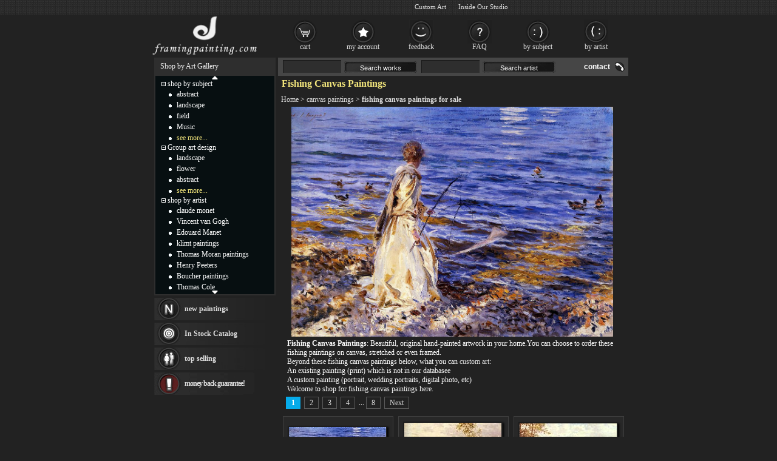

--- FILE ---
content_type: text/html; Charset=utf-8
request_url: https://framingpainting.com/canvas-paintings/fishing_canvas_paintings.html
body_size: 4042
content:
<!DOCTYPE html PUBLIC "-//W3C//DTD XHTML 1.0 Transitional//EN" "http://www.w3.org/TR/xhtml1/DTD/xhtml1-transitional.dtd"><html xmlns="http://www.w3.org/1999/xhtml" xml:lang="EN-US" lang="EN-US"><head><meta http-equiv="Content-Type" content="text/html; charset=utf-8"/><title>fishing canvas paintings for sale | fishing canvas paintings</title><meta name="keywords" content="fishing,fishing canvas paintings,fishing canvas paintings for sale,fishing paintings,fishing paintings for sale" /><meta name="description" content="fishing canvas paintings: Beautiful, original hand-painted artwork in your home. Shop these fishing canvas paintings on canvas, stretched or even framed at affordable price."><meta http-equiv="Content-Language" content="EN-US" /><meta http-equiv="X-UA-Compatible" content="IE=edge,chrome=1"><link rel="stylesheet" rev="stylesheet" href="/images/style.1.css" type="text/css" media="screen" /></head><body><div id="divAll"><div id="divPage"><div id="divMiddle"><div id="divMain"><div id="MainSearch"><table><tr><td class=ltd valign='top'><form method=get action='/search.asp'><input name='SearchWord' type='text' class='TextInput'><input class='SearchButton' type="button" value="Search works"><input name='SearchArtist' class='TextInput' type='text'><input class='SearchButton' type="button" value="Search artist"></form></td><td align='right'><a class='HeaderLink' href='/contact.asp' rel='nofollow'>contact</a></td></tr></table></div><div id="postMain"><h1>Fishing Canvas Paintings</h1><div style="padding:5px;"><a href="/" title="Framed Paintings for sale">Home</a> &gt; <a href="/canvas-paintings/">canvas paintings</a> &gt; <b><a href="/canvas-paintings/fishing_canvas_paintings.html">fishing canvas paintings for sale</a></b><div align=center><a href="" title="Fishing Canvas Paintings"><img src="/UploadPic/John_Singer_Sargent/big/Girl Fishing.jpg" alt="Fishing Canvas Paintings" style="max-width:530px; max-height:450px;margin:4px"></a><div align=left style='padding:0px 10px 0px 10px'><strong>Fishing Canvas Paintings</strong>: Beautiful, original hand-painted artwork in your home.You can choose to order these fishing paintings on canvas, stretched or even framed.<br>Beyond these fishing canvas paintings below, what you can <a href="/custompainting/">custom art</a>: <br>An existing painting (print) which is not in our databasee <br>A custom painting (portrait, wedding portraits, digital photo, etc) <br>Welcome to shop for fishing canvas paintings here.</div></div></div><div style="width: 577px;border:0;margin:0"><div id="CatProArea"><ul class="list-pager"><b>1</b><a href="/canvas-paintings/fishing_canvas_paintings-p2.html">2</a><a href="/canvas-paintings/fishing_canvas_paintings-p3.html">3</a><a href="/canvas-paintings/fishing_canvas_paintings-p4.html">4</a> ...<a href="/canvas-paintings/fishing_canvas_paintings-p8.html">8</a><a href="/canvas-paintings/fishing_canvas_paintings-p2.html" title='next page'>Next</a></ul><ul class="prolist"><li><span class="pic"><a href="/painting/girl_fishing-247.html" title="Fishing Canvas Paintings - Girl Fishing" target=_blank><img src="/UploadPic/John_Singer_Sargent/mini/Girl Fishing.jpg" alt="Fishing Canvas Paintings - Girl Fishing" title="Fishing Canvas Paintings - Girl Fishing" onerror="imgerr(this)" /></a></span><p><span><a href="/myfav.asp?id=247&action=add" rel="nofollow"><img src="/images/icon_small_favourites.gif" alt="add to favorites"></a></span><a href="/painting/girl_fishing-247.html"><img src="/images/icon_small_details.gif" alt="See more details"></a></p><dl><dt>No. r247</dt><dd><a href="/artist/john_singer_sargent.html">John Singer Sargent Paintings</a></dd><dd><a href="/painting/girl_fishing-247.html">John Singer Sargent Girl Fishing</a></dd><dd><a href="/painting/girl_fishing-247.html">custom the size & frame</a></dd></dl></li><li><span class="pic"><a href="/painting/country_women_fishing_on_a_summer_afternoon-646.html" title="Fishing Canvas Paintings - Country Women Fishing on a Summer Afternoon" target=_blank><img src="/UploadPic/Daniel Ridgway Knight/mini/Country Women Fishing on a Summer Afternoon.jpg" alt="Fishing Canvas Paintings - Country Women Fishing on a Summer Afternoon" title="Fishing Canvas Paintings - Country Women Fishing on a Summer Afternoon" onerror="imgerr(this)" /></a></span><p><span><a href="/myfav.asp?id=646&action=add" rel="nofollow"><img src="/images/icon_small_favourites.gif" alt="add to favorites"></a></span><a href="/painting/country_women_fishing_on_a_summer_afternoon-646.html"><img src="/images/icon_small_details.gif" alt="See more details"></a></p><dl><dt>No. r646</dt><dd><a href="/artist/daniel_ridgway_knight.html">Daniel Ridgway Knight Paintings</a></dd><dd><a href="/painting/country_women_fishing_on_a_summer_afternoon-646.html">Daniel Ridgway Knight Country Women Fishing on a Summer Afternoon</a></dd><dd><a href="/painting/country_women_fishing_on_a_summer_afternoon-646.html">custom the size & frame</a></dd></dl></li><li><span class="pic"><a href="/painting/maria_and_madeleine_fishing-652.html" title="Fishing Canvas Paintings - Maria And Madeleine Fishing" target=_blank><img src="/UploadPic/Daniel Ridgway Knight/mini/Maria And Madeleine Fishing.jpg" alt="Fishing Canvas Paintings - Maria And Madeleine Fishing" title="Fishing Canvas Paintings - Maria And Madeleine Fishing" onerror="imgerr(this)" /></a></span><p><span><a href="/myfav.asp?id=652&action=add" rel="nofollow"><img src="/images/icon_small_favourites.gif" alt="add to favorites"></a></span><a href="/painting/maria_and_madeleine_fishing-652.html"><img src="/images/icon_small_details.gif" alt="See more details"></a></p><dl><dt>No. r652</dt><dd><a href="/artist/daniel_ridgway_knight.html">Daniel Ridgway Knight Paintings</a></dd><dd><a href="/painting/maria_and_madeleine_fishing-652.html">Daniel Ridgway Knight Maria And Madeleine Fishing</a></dd><dd><a href="/painting/maria_and_madeleine_fishing-652.html">custom the size & frame</a></dd></dl></li><li><span class="pic"><a href="/painting/fishing_the_rapids_saguenay-734.html" title="Fishing Canvas Paintings - Fishing the Rapids Saguenay" target=_blank><img src="/UploadPic/Winslow Homer/mini/Fishing the Rapids Saguenay.jpg" alt="Fishing Canvas Paintings - Fishing the Rapids Saguenay" title="Fishing Canvas Paintings - Fishing the Rapids Saguenay" onerror="imgerr(this)" /></a></span><p><span><a href="/myfav.asp?id=734&action=add" rel="nofollow"><img src="/images/icon_small_favourites.gif" alt="add to favorites"></a></span><a href="/painting/fishing_the_rapids_saguenay-734.html"><img src="/images/icon_small_details.gif" alt="See more details"></a></p><dl><dt>No. r734</dt><dd><a href="/artist/winslow_homer.html">Winslow Homer Paintings</a></dd><dd><a href="/painting/fishing_the_rapids_saguenay-734.html">Winslow Homer Fishing the Rapids Saguenay</a></dd><dd><a href="/painting/fishing_the_rapids_saguenay-734.html">custom the size & frame</a></dd></dl></li><li><span class="pic"><a href="/painting/returning_fishing_boats-744.html" title="Fishing Canvas Paintings - Returning Fishing Boats" target=_blank><img src="/UploadPic/Winslow Homer/mini/Returning Fishing Boats.jpg" alt="Fishing Canvas Paintings - Returning Fishing Boats" title="Fishing Canvas Paintings - Returning Fishing Boats" onerror="imgerr(this)" /></a></span><p><span><a href="/myfav.asp?id=744&action=add" rel="nofollow"><img src="/images/icon_small_favourites.gif" alt="add to favorites"></a></span><a href="/painting/returning_fishing_boats-744.html"><img src="/images/icon_small_details.gif" alt="See more details"></a></p><dl><dt>No. r744</dt><dd><a href="/artist/winslow_homer.html">Winslow Homer Paintings</a></dd><dd><a href="/painting/returning_fishing_boats-744.html">Winslow Homer Returning Fishing Boats</a></dd><dd><a href="/painting/returning_fishing_boats-744.html">custom the size & frame</a></dd></dl></li><li><span class="pic"><a href="/painting/fishing_boats_at_pourville-1001.html" title="Fishing Canvas Paintings - Fishing Boats at Pourville" target=_blank><img src="/UploadPic/Claude Monet/mini/Fishing Boats at Pourville.jpg" alt="Fishing Canvas Paintings - Fishing Boats at Pourville" title="Fishing Canvas Paintings - Fishing Boats at Pourville" onerror="imgerr(this)" /></a></span><p><span><a href="/myfav.asp?id=1001&action=add" rel="nofollow"><img src="/images/icon_small_favourites.gif" alt="add to favorites"></a></span><a href="/painting/fishing_boats_at_pourville-1001.html"><img src="/images/icon_small_details.gif" alt="See more details"></a></p><dl><dt>No. r1001</dt><dd><a href="/artist/claude_monet.html">Claude Monet Paintings</a></dd><dd><a href="/painting/fishing_boats_at_pourville-1001.html">Claude Monet Fishing Boats at Pourville</a></dd><dd><a href="/painting/fishing_boats_at_pourville-1001.html">custom the size & frame</a></dd></dl></li><li><span class="pic"><a href="/painting/fishing_boats-1002.html" title="Fishing Canvas Paintings - Fishing Boats" target=_blank><img src="/UploadPic/Claude Monet/mini/Fishing Boats.jpg" alt="Fishing Canvas Paintings - Fishing Boats" title="Fishing Canvas Paintings - Fishing Boats" onerror="imgerr(this)" /></a></span><p><span><a href="/myfav.asp?id=1002&action=add" rel="nofollow"><img src="/images/icon_small_favourites.gif" alt="add to favorites"></a></span><a href="/painting/fishing_boats-1002.html"><img src="/images/icon_small_details.gif" alt="See more details"></a></p><dl><dt>No. r1002</dt><dd><a href="/artist/claude_monet.html">Claude Monet Paintings</a></dd><dd><a href="/painting/fishing_boats-1002.html">Claude Monet Fishing Boats</a></dd><dd><a href="/painting/fishing_boats-1002.html">custom the size & frame</a></dd></dl></li><li><span class="pic"><a href="/painting/three_fishing_boats-1207.html" title="Fishing Canvas Paintings - Three Fishing Boats" target=_blank><img src="/UploadPic/Claude Monet/mini/Three Fishing Boats.jpg" alt="Fishing Canvas Paintings - Three Fishing Boats" title="Fishing Canvas Paintings - Three Fishing Boats" onerror="imgerr(this)" /></a></span><p><span><a href="/myfav.asp?id=1207&action=add" rel="nofollow"><img src="/images/icon_small_favourites.gif" alt="add to favorites"></a></span><a href="/painting/three_fishing_boats-1207.html"><img src="/images/icon_small_details.gif" alt="See more details"></a></p><dl><dt>No. r1207</dt><dd><a href="/artist/claude_monet.html">Claude Monet Paintings</a></dd><dd><a href="/painting/three_fishing_boats-1207.html">Claude Monet Three Fishing Boats</a></dd><dd><a href="/painting/three_fishing_boats-1207.html">custom the size & frame</a></dd></dl></li><li><span class="pic"><a href="/painting/fishing_from_a_canoe-1705.html" title="Fishing Canvas Paintings - Fishing from a Canoe" target=_blank><img src="/uploadpic/Albert Bierstadt/mini/Bierstadt_Fishing_from_a_Canoe.jpg" alt="Fishing Canvas Paintings - Fishing from a Canoe" title="Fishing Canvas Paintings - Fishing from a Canoe" onerror="imgerr(this)" /></a></span><p><span><a href="/myfav.asp?id=1705&action=add" rel="nofollow"><img src="/images/icon_small_favourites.gif" alt="add to favorites"></a></span><a href="/painting/fishing_from_a_canoe-1705.html"><img src="/images/icon_small_details.gif" alt="See more details"></a></p><dl><dt>No. r1705</dt><dd><a href="/artist/albert_bierstadt.html">Albert Bierstadt Paintings</a></dd><dd><a href="/painting/fishing_from_a_canoe-1705.html">Albert Bierstadt Fishing from a Canoe</a></dd><dd><a href="/painting/fishing_from_a_canoe-1705.html">custom the size & frame</a></dd></dl></li><li><span class="pic"><a href="/painting/indians_fishing-1783.html" title="Fishing Canvas Paintings - Indians Fishing" target=_blank><img src="/UploadPic/Albert Bierstadt/mini/Indians Fishing.jpg" alt="Fishing Canvas Paintings - Indians Fishing" title="Fishing Canvas Paintings - Indians Fishing" onerror="imgerr(this)" /></a></span><p><span><a href="/myfav.asp?id=1783&action=add" rel="nofollow"><img src="/images/icon_small_favourites.gif" alt="add to favorites"></a></span><a href="/painting/indians_fishing-1783.html"><img src="/images/icon_small_details.gif" alt="See more details"></a></p><dl><dt>No. r1783</dt><dd><a href="/artist/albert_bierstadt.html">Albert Bierstadt Paintings</a></dd><dd><a href="/painting/indians_fishing-1783.html">Albert Bierstadt Indians Fishing</a></dd><dd><a href="/painting/indians_fishing-1783.html">custom the size & frame</a></dd></dl></li><li><span class="pic"><a href="/painting/salmon_fishing_on_the_cascapediac_river-1807.html" title="Fishing Canvas Paintings - Salmon Fishing on the Cascapediac River" target=_blank><img src="/UploadPic/Albert Bierstadt/mini/Salmon Fishing on the Cascapediac River.jpg" alt="Fishing Canvas Paintings - Salmon Fishing on the Cascapediac River" title="Fishing Canvas Paintings - Salmon Fishing on the Cascapediac River" onerror="imgerr(this)" /></a></span><p><span><a href="/myfav.asp?id=1807&action=add" rel="nofollow"><img src="/images/icon_small_favourites.gif" alt="add to favorites"></a></span><a href="/painting/salmon_fishing_on_the_cascapediac_river-1807.html"><img src="/images/icon_small_details.gif" alt="See more details"></a></p><dl><dt>No. r1807</dt><dd><a href="/artist/albert_bierstadt.html">Albert Bierstadt Paintings</a></dd><dd><a href="/painting/salmon_fishing_on_the_cascapediac_river-1807.html">Albert Bierstadt Salmon Fishing on the Cascapediac River</a></dd><dd><a href="/painting/salmon_fishing_on_the_cascapediac_river-1807.html">custom the size & frame</a></dd></dl></li><li><span class="pic"><a href="/painting/country_women_fishing_on_a_summer_afternoon-2023.html" title="Fishing Canvas Paintings - Country Women Fishing on a Summer Afternoon" target=_blank><img src="/uploadpic/Louis Aston Knight/mini/Country Women Fishing on a Summer Afternoon.jpg" alt="Fishing Canvas Paintings - Country Women Fishing on a Summer Afternoon" title="Fishing Canvas Paintings - Country Women Fishing on a Summer Afternoon" onerror="imgerr(this)" /></a></span><p><span><a href="/myfav.asp?id=2023&action=add" rel="nofollow"><img src="/images/icon_small_favourites.gif" alt="add to favorites"></a></span><a href="/painting/country_women_fishing_on_a_summer_afternoon-2023.html"><img src="/images/icon_small_details.gif" alt="See more details"></a></p><dl><dt>No. r2023</dt><dd><a href="/artist/louis_aston_knight.html">Louis Aston Knight Paintings</a></dd><dd><a href="/painting/country_women_fishing_on_a_summer_afternoon-2023.html">Louis Aston Knight Country Women Fishing on a Summer Afternoon</a></dd><dd><a href="/painting/country_women_fishing_on_a_summer_afternoon-2023.html">custom the size & frame</a></dd></dl></li></ul><ul class="list-pager"><b>1</b><a href="/canvas-paintings/fishing_canvas_paintings-p2.html">2</a><a href="/canvas-paintings/fishing_canvas_paintings-p3.html">3</a><a href="/canvas-paintings/fishing_canvas_paintings-p4.html">4</a> ...<a href="/canvas-paintings/fishing_canvas_paintings-p8.html">8</a><a href="/canvas-paintings/fishing_canvas_paintings-p2.html" title='next page'>Next</a></ul></div></div></div><div id="pmH2"><div class="hreview-aggregate"><h2 class="item"><span class="fn">fishing canvas paintings for sale</span></h2><link rel="stylesheet" href="/images/rate.css" type="text/css" /><div style="clear:both;display:block;text-align:left"><ul class="ratings tenstar" id="votesratings"><li class="rate one"><a>1</a></li><li class="rate two"><a>2</a></li><li class="rate three"><a>3</a></li><li class="rate four"><a>4</a></li><li class="rate five"><a>5</a></li><li class="rate six"><a>6</a></li><li class="rate seven"><a>7</a></li><li class="rate eight"><a>8</a></li><li class="rate nine"><a>9</a></li><li class="rate ten"><a>10</a></li></ul><span class="rating"><span class="average" id="average">10.1</span> out of <span class="best">10</span></span> based on <span class="votes" id="votes">56</span> ratings.</div><div align=left>Page Published Date: Wed, 07 Jan 2026 09:04:43 UTC</div></div></div></div><div id="divSidebar"><div id="LeftSideBarTop"><ul>Shop by Art Gallery</ul></div><div id="LeftSideCat"><div style="text-align:center;padding-top:0px;"><img src="/images/c_up.gif" border=0></div><div id="up_down"><ul class=m><span id="m0"><img src='/images/collapse.gif' border=0></span>&nbsp;<a href="/shop_by_subject.html" class=lt>shop by subject</a></ul><ul style="display: ;" class=c id=dc_0><li><a href="/oil-painting/abstract_oil_paintings.html" class=lt>abstract</a></li><li><a href="/oil-painting/landscape_oil_paintings.html" class=lt>landscape</a></li><li><a href="/oil-painting/field_oil_paintings.html" class=lt>field</a></li><li><a href="/oil-painting/music_oil_paintings.html" class=lt>Music</a></li><li><a href="/shop_by_subject.html" rel="nofollow" class=lt style="color:#f1e47b">see more...</a></li></ul><ul class=m><span id="m1"><img src='/images/collapse.gif' border=0></span>&nbsp;<a href="/group_art_design.asp" class=lt>Group art design</a></ul><ul style="display: ;" class=c id=dc_1><li><a href="/artist/landscape.html" rel="nofollow" class=lt>landscape</a></li><li><a href="/artist/flower.html" class=lt>flower</a></li><li><a href="/artist/abstract.html" rel="nofollow" class=lt>abstract</a></li><li><a href="/our_designs.html" rel="nofollow" class=lt style="color:#F1E47B">see more...</a></li></ul><ul class=m><span id="m2"><img src='/images/collapse.gif' border=0></span>&nbsp;<a href="/shop_by_artist.html" class=lt>shop by artist</a></ul><ul style="display: ;" class=c id=dc_2><li><a href="/artist/claude_monet.html" class=lt>claude monet</a></li><li><a href="/artist/vincent_van_gogh.html" class=lt>Vincent van Gogh</a></li><li><a href="/artist/edouard_manet.html" class=lt>Edouard Manet</a></li><li><a href="/artist/gustav_klimt.html" class=lt>klimt paintings</a></li><li><a href="/artist/thomas_moran.html" class=lt>Thomas Moran paintings</a></li><li><a href="/artist/henry_peeters.html" class=lt>Henry Peeters</a></li><li><a href="/artist/francois_boucher.html" class=lt>Boucher paintings</a></li><li><a href="/artist/thomas_cole.html" class=lt>Thomas Cole</a></li><li><a href="/artist/rembrandt.html" class=lt>Rembrandt Paintings</a></li><li><a href="/artist/frederic_edwin_church.html" class=lt>Frederic Edwin Church</a></li><li><a href="/artist/alfred_gockel.html" class=lt>Alfred Gockel paintings</a></li><li><a href="/artist/thomas_kinkade.html" class=lt>Thomas Kinkade paintings</a></li><li><a href="/artist/leroy_neiman.html" class=lt>Leroy Neiman paintings</a></li><li><a href="/artist/fabian_perez.html" class=lt>Fabian Perez paintings</a></li><li><a href="/artist/albert_bierstadt.html" class=lt>Albert Bierstadt</a></li><li><a href="/artist/salvador_dali.html" class=lt>Salvador Dali paintings</a></li><li><a href="http://paintingandframe.com/" class=lt target="_blank">Painting and frame</a></li><li><a href="/shop_by_artist.html" rel="nofollow" class=lt style="color:#F1E47B">see more artists</a></li></ul></div><div style="text-align:center;"><img src="/images/c_down.gif" border=0></div></div><div id="LeftBar"><a class="lb1" href="/xinyouhua.asp">new paintings</a><a class="lb2" href="/xhuo.asp">In Stock Catalog</a><div onMouseOver="$('#tsList10').show();" onMouseOut="$('#tsList10').hide();"><a class="lb3" href="/changxiao.asp">top selling</a><div id="tsList10"><ul><li><a href="/painting/rooms_by_the_sea-2869.html">Edward Hopper Rooms by the sea</a></li><li><a href="/painting/hailing_the_ferry-606.html">Daniel Ridgway Knight Hailing the Ferry</a></li><li><a href="/painting/charity-3.html">William Bouguereau Charity</a></li><li><a href="/painting/the_kitchen_maid-1657.html">Johannes Vermeer The Kitchen Maid</a></li><li><a href="/painting/cobblestone_bridge-7534.html">Thomas Kinkade Cobblestone Bridge</a></li><li><a href="/painting/still_life_with_melon-840.html">Claude Monet Still Life With Melon</a></li><li><a href="/painting/hometown_memories-7605.html">Thomas Kinkade HOMETOWN MEMORIES</a></li><li><a href="/painting/bouquet_of_flowers-3152.html">Camille Pissarro Bouquet Of Flowers</a></li><li><a href="/painting/sir_galahad-1859.html">Arthur Hughes Sir Galahad</a></li><li><a href="/changxiao.asp">browse more top selling</a></li></ul></div></div><a class="lb4" href="/help.asp#24" rel="nofollow">money back guarantee!</a></div><div class="LeftSideBarBottom" style="height: 5px;"></div><div id="LeftSideBarCenter"><div id=Rnd></div></div><div class="LeftSideBarBottom" style="height: 15px;"></div><div id="LeftSideBarCenter"><div id=RecView></div></div><div class="LeftSideBarBottom" style="height: 5px;"></div></div><div id="divBottom"><ul id="botMap"><span class="FooterLabel">Best <a href="/">Framed Paintings for sale</a>, you can own.</span><a class="FooterButton" href="/help.asp" rel="nofollow">help</a><a class="FooterButton" href="/contact.asp" rel="nofollow">Contact</a><a class="FooterButton" href="/copyr.asp" rel="nofollow">Policy</a><a class="FooterButton" href="/xhuo.asp">In stock Catalog</a><a class="FooterButton" href="/xyzl.asp">Testimonials</a><a class="FooterButton" href="/frameoption.asp" rel="nofollow">frame</a></ul><ul style="margin-top:4px;font-size:7pt;text-align:right;">&copy;2026 framingpainting.com All Right reserved. <a href="/famous-paintings/">Famous Paintings</a>, <a href="/wall-art/">Wall Art</a>, <a href="/canvas-paintings/">Canvas Paintings</a></ul></div><script type="text/javascript" src="/js/jq.js"></script><script type="text/javascript" src="/js/js.js"></script> </div></div><div id="BannerBottom"><div style="height:70px;float:left;"><a href="/" title="Framed Paintings for sale"><img src="/images/logo.jpg" alt="Framed Paintings for sale" height=70></a></div><div id="TopCat"><a class="b1" href="/gouwuche.asp" rel="nofollow">cart</a><a class="b2" href="/userserver.asp" rel="nofollow">my account</a><a class="b3" href="/xyzl.asp" rel="nofollow">feedback</a><a class="b4" href="/help.asp" rel="nofollow">FAQ</a><a class="b5" href="/shop_by_subject.html">by subject</a><a class="b6" href="/shop_by_artist.html" rel="nofollow">by artist</a></div></div></div></body></html>

--- FILE ---
content_type: text/html; charset=utf-8
request_url: https://accounts.google.com/o/oauth2/postmessageRelay?parent=https%3A%2F%2Fframingpainting.com&jsh=m%3B%2F_%2Fscs%2Fabc-static%2F_%2Fjs%2Fk%3Dgapi.lb.en.2kN9-TZiXrM.O%2Fd%3D1%2Frs%3DAHpOoo_B4hu0FeWRuWHfxnZ3V0WubwN7Qw%2Fm%3D__features__
body_size: 165
content:
<!DOCTYPE html><html><head><title></title><meta http-equiv="content-type" content="text/html; charset=utf-8"><meta http-equiv="X-UA-Compatible" content="IE=edge"><meta name="viewport" content="width=device-width, initial-scale=1, minimum-scale=1, maximum-scale=1, user-scalable=0"><script src='https://ssl.gstatic.com/accounts/o/2580342461-postmessagerelay.js' nonce="BJzwISM-ZMV9H_qWPfSk0g"></script></head><body><script type="text/javascript" src="https://apis.google.com/js/rpc:shindig_random.js?onload=init" nonce="BJzwISM-ZMV9H_qWPfSk0g"></script></body></html>

--- FILE ---
content_type: text/css
request_url: https://framingpainting.com/images/rate.css
body_size: 1894
content:

.ratings{
	float:left;
	width:160px;
	height:16px;
	margin:3px 10px 5px 0;
	padding:0;
	list-style:none;
	clear:both;
	position:relative;
	background: url(/images/star-matrix.gif) no-repeat 0 0;
}
.rating{line-height:22px;}
 
/* add these classes to the ul to effect the change to the correct number of stars */
.nostar {background-position:0 0}
.onestar {background-position:0 -16px}
.twostar {background-position:0 -32px}
.threestar {background-position:0 -48px}
.fourstar {background-position:0 -64px}
.fivestar {background-position:0 -80px}
.sixstar {background-position:0 -96px}
.sevenstar {background-position:0 -112px}
.eightstar {background-position:0 -128px}
.ninestar {background-position:0 -144px}
.tenstar {background-position:0 -160px}
ul.ratings li {
	cursor: pointer;
 /*ie5 mac doesn't like it if the list is floated\*/
	float:left;
	/* end hide*/
	text-indent:-999em;
}
ul.ratings li a {
	position:absolute;
	left:0;
	top:0;
	width:16px;
	height:16px;
	text-decoration:none;
	z-index: 200;
}
ul.ratings li.one a {left:0}
ul.ratings li.two a {left:16px;}
ul.ratings li.three a {left:32px;}
ul.ratings li.four a {left:48px;}
ul.ratings li.five a {left:64px;}
ul.ratings li.six a {left:80px;}
ul.ratings li.seven a {left:96px;}
ul.ratings li.eight a {left:112px;}
ul.ratings li.nine a {left:128px;}
ul.ratings li.ten a {left:144px;}

ul.ratings li a:hover {
	z-index:2;
	width:160px;
	height:16px;
	overflow:hidden;
	left:0;	
	background: url(/images/star-matrix.gif) no-repeat 0 0
}
ul.ratings li.one a:hover {background-position:0 -176px;}
ul.ratings li.two a:hover {background-position:0 -192px;}
ul.ratings li.three a:hover {background-position:0 -208px}
ul.ratings li.four a:hover {background-position:0 -224px}
ul.ratings li.five a:hover {background-position:0 -240px}
ul.ratings li.six a:hover {background-position:0 -256px}
ul.ratings li.seven a:hover {background-position:0 -272px}
ul.ratings li.eight a:hover {background-position:0 -288px}
ul.ratings li.nine a:hover {background-position:0 -304px}
ul.ratings li.ten a:hover {background-position:0 -320px}